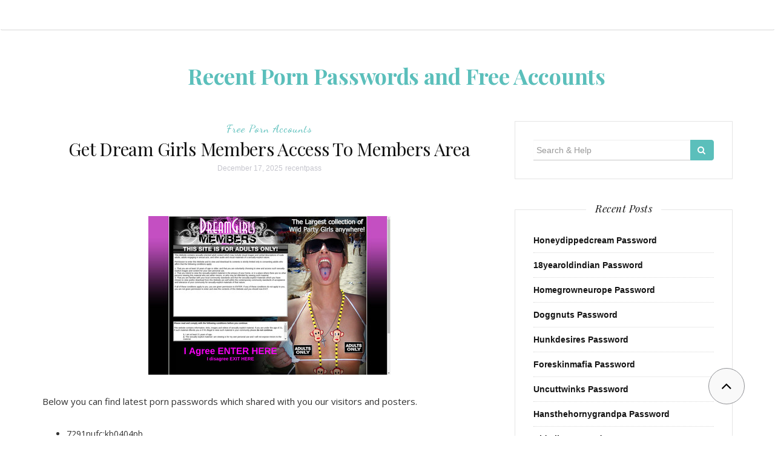

--- FILE ---
content_type: text/html; charset=UTF-8
request_url: https://recentpasswords.com/get-dream-girls-members-access-to-members-area/
body_size: 11529
content:

<!DOCTYPE html>
<html lang="en-US">
	<head>
		<meta charset="UTF-8">
		<meta http-equiv="X-UA-Compatible" content="IE=edge">
		<meta name="viewport" content="width=device-width, initial-scale=1">
		<link rel="profile" href="https://gmpg.org/xfn/11">
		<link rel="pingback" href="https://recentpasswords.com/xmlrpc.php" />
		<script type="application/ld+json">
	{"@context":"https://schema.org","@type":"BreadcrumbList","itemListElement":[{"@type":"ListItem","position":1,"name":"Free Porn Accounts","item":"http://recentpasswords.com/category/free-porn-accounts/"},{"@type":"ListItem","position":2,"name":"Get Dream Girls Members Access To Members Area"}]}
	</script>
<title>Get Dream Girls Members Access To Members Area &#8211; Recent Porn Passwords and Free Accounts</title>
<meta name='robots' content='max-image-preview:large' />
<link rel='dns-prefetch' href='//fonts.googleapis.com' />
<link rel='dns-prefetch' href='//s.w.org' />
<link rel="alternate" type="application/rss+xml" title="Recent Porn Passwords and Free Accounts &raquo; Feed" href="https://recentpasswords.com/feed/" />
<link rel="alternate" type="application/rss+xml" title="Recent Porn Passwords and Free Accounts &raquo; Comments Feed" href="https://recentpasswords.com/comments/feed/" />


<!-- Last Modified Schema is inserted by the WP Last Modified Info plugin v1.7.6 - https://wordpress.org/plugins/wp-last-modified-info/ -->
<script type="application/ld+json">{"@context":"http:\/\/schema.org\/","@type":"CreativeWork","dateModified":"2025-12-17T03:30:11-07:30","headline":"Get Dream Girls Members Access To Members Area","description":"Below you can find latest porn passwords which shared with you our visitors and posters. keddy:9thward funsolds68:55773366e justina:jzx901 tomcat:tomcat0407 bevb71:london For more free accounts come back in a few hours. If you do not want to wait, use this login and download all videos and pictures you want!","mainEntityOfPage":{"@type":"WebPage","@id":"http:\/\/recentpasswords.com\/get-dream-girls-members-access-to-members-area\/"},"author":{"@type":"Person","name":"","url":"http:\/\/recentpasswords.com\/author\/","description":""}}</script>

<script type="text/javascript">
window._wpemojiSettings = {"baseUrl":"https:\/\/s.w.org\/images\/core\/emoji\/14.0.0\/72x72\/","ext":".png","svgUrl":"https:\/\/s.w.org\/images\/core\/emoji\/14.0.0\/svg\/","svgExt":".svg","source":{"concatemoji":"http:\/\/recentpasswords.com\/wp-includes\/js\/wp-emoji-release.min.js?ver=6.0"}};
/*! This file is auto-generated */
!function(e,a,t){var n,r,o,i=a.createElement("canvas"),p=i.getContext&&i.getContext("2d");function s(e,t){var a=String.fromCharCode,e=(p.clearRect(0,0,i.width,i.height),p.fillText(a.apply(this,e),0,0),i.toDataURL());return p.clearRect(0,0,i.width,i.height),p.fillText(a.apply(this,t),0,0),e===i.toDataURL()}function c(e){var t=a.createElement("script");t.src=e,t.defer=t.type="text/javascript",a.getElementsByTagName("head")[0].appendChild(t)}for(o=Array("flag","emoji"),t.supports={everything:!0,everythingExceptFlag:!0},r=0;r<o.length;r++)t.supports[o[r]]=function(e){if(!p||!p.fillText)return!1;switch(p.textBaseline="top",p.font="600 32px Arial",e){case"flag":return s([127987,65039,8205,9895,65039],[127987,65039,8203,9895,65039])?!1:!s([55356,56826,55356,56819],[55356,56826,8203,55356,56819])&&!s([55356,57332,56128,56423,56128,56418,56128,56421,56128,56430,56128,56423,56128,56447],[55356,57332,8203,56128,56423,8203,56128,56418,8203,56128,56421,8203,56128,56430,8203,56128,56423,8203,56128,56447]);case"emoji":return!s([129777,127995,8205,129778,127999],[129777,127995,8203,129778,127999])}return!1}(o[r]),t.supports.everything=t.supports.everything&&t.supports[o[r]],"flag"!==o[r]&&(t.supports.everythingExceptFlag=t.supports.everythingExceptFlag&&t.supports[o[r]]);t.supports.everythingExceptFlag=t.supports.everythingExceptFlag&&!t.supports.flag,t.DOMReady=!1,t.readyCallback=function(){t.DOMReady=!0},t.supports.everything||(n=function(){t.readyCallback()},a.addEventListener?(a.addEventListener("DOMContentLoaded",n,!1),e.addEventListener("load",n,!1)):(e.attachEvent("onload",n),a.attachEvent("onreadystatechange",function(){"complete"===a.readyState&&t.readyCallback()})),(e=t.source||{}).concatemoji?c(e.concatemoji):e.wpemoji&&e.twemoji&&(c(e.twemoji),c(e.wpemoji)))}(window,document,window._wpemojiSettings);
</script>
<style type="text/css">
img.wp-smiley,
img.emoji {
	display: inline !important;
	border: none !important;
	box-shadow: none !important;
	height: 1em !important;
	width: 1em !important;
	margin: 0 0.07em !important;
	vertical-align: -0.1em !important;
	background: none !important;
	padding: 0 !important;
}
</style>
	<link rel='stylesheet' id='wp-block-library-css' href="https://recentpasswords.com/wp-includes/css/dist/block-library/style.min.css?ver=6.0" type='text/css' media='all' />
<style id='global-styles-inline-css' type='text/css'>
body{--wp--preset--color--black: #000000;--wp--preset--color--cyan-bluish-gray: #abb8c3;--wp--preset--color--white: #ffffff;--wp--preset--color--pale-pink: #f78da7;--wp--preset--color--vivid-red: #cf2e2e;--wp--preset--color--luminous-vivid-orange: #ff6900;--wp--preset--color--luminous-vivid-amber: #fcb900;--wp--preset--color--light-green-cyan: #7bdcb5;--wp--preset--color--vivid-green-cyan: #00d084;--wp--preset--color--pale-cyan-blue: #8ed1fc;--wp--preset--color--vivid-cyan-blue: #0693e3;--wp--preset--color--vivid-purple: #9b51e0;--wp--preset--gradient--vivid-cyan-blue-to-vivid-purple: linear-gradient(135deg,rgba(6,147,227,1) 0%,rgb(155,81,224) 100%);--wp--preset--gradient--light-green-cyan-to-vivid-green-cyan: linear-gradient(135deg,rgb(122,220,180) 0%,rgb(0,208,130) 100%);--wp--preset--gradient--luminous-vivid-amber-to-luminous-vivid-orange: linear-gradient(135deg,rgba(252,185,0,1) 0%,rgba(255,105,0,1) 100%);--wp--preset--gradient--luminous-vivid-orange-to-vivid-red: linear-gradient(135deg,rgba(255,105,0,1) 0%,rgb(207,46,46) 100%);--wp--preset--gradient--very-light-gray-to-cyan-bluish-gray: linear-gradient(135deg,rgb(238,238,238) 0%,rgb(169,184,195) 100%);--wp--preset--gradient--cool-to-warm-spectrum: linear-gradient(135deg,rgb(74,234,220) 0%,rgb(151,120,209) 20%,rgb(207,42,186) 40%,rgb(238,44,130) 60%,rgb(251,105,98) 80%,rgb(254,248,76) 100%);--wp--preset--gradient--blush-light-purple: linear-gradient(135deg,rgb(255,206,236) 0%,rgb(152,150,240) 100%);--wp--preset--gradient--blush-bordeaux: linear-gradient(135deg,rgb(254,205,165) 0%,rgb(254,45,45) 50%,rgb(107,0,62) 100%);--wp--preset--gradient--luminous-dusk: linear-gradient(135deg,rgb(255,203,112) 0%,rgb(199,81,192) 50%,rgb(65,88,208) 100%);--wp--preset--gradient--pale-ocean: linear-gradient(135deg,rgb(255,245,203) 0%,rgb(182,227,212) 50%,rgb(51,167,181) 100%);--wp--preset--gradient--electric-grass: linear-gradient(135deg,rgb(202,248,128) 0%,rgb(113,206,126) 100%);--wp--preset--gradient--midnight: linear-gradient(135deg,rgb(2,3,129) 0%,rgb(40,116,252) 100%);--wp--preset--duotone--dark-grayscale: url('#wp-duotone-dark-grayscale');--wp--preset--duotone--grayscale: url('#wp-duotone-grayscale');--wp--preset--duotone--purple-yellow: url('#wp-duotone-purple-yellow');--wp--preset--duotone--blue-red: url('#wp-duotone-blue-red');--wp--preset--duotone--midnight: url('#wp-duotone-midnight');--wp--preset--duotone--magenta-yellow: url('#wp-duotone-magenta-yellow');--wp--preset--duotone--purple-green: url('#wp-duotone-purple-green');--wp--preset--duotone--blue-orange: url('#wp-duotone-blue-orange');--wp--preset--font-size--small: 13px;--wp--preset--font-size--medium: 20px;--wp--preset--font-size--large: 36px;--wp--preset--font-size--x-large: 42px;}.has-black-color{color: var(--wp--preset--color--black) !important;}.has-cyan-bluish-gray-color{color: var(--wp--preset--color--cyan-bluish-gray) !important;}.has-white-color{color: var(--wp--preset--color--white) !important;}.has-pale-pink-color{color: var(--wp--preset--color--pale-pink) !important;}.has-vivid-red-color{color: var(--wp--preset--color--vivid-red) !important;}.has-luminous-vivid-orange-color{color: var(--wp--preset--color--luminous-vivid-orange) !important;}.has-luminous-vivid-amber-color{color: var(--wp--preset--color--luminous-vivid-amber) !important;}.has-light-green-cyan-color{color: var(--wp--preset--color--light-green-cyan) !important;}.has-vivid-green-cyan-color{color: var(--wp--preset--color--vivid-green-cyan) !important;}.has-pale-cyan-blue-color{color: var(--wp--preset--color--pale-cyan-blue) !important;}.has-vivid-cyan-blue-color{color: var(--wp--preset--color--vivid-cyan-blue) !important;}.has-vivid-purple-color{color: var(--wp--preset--color--vivid-purple) !important;}.has-black-background-color{background-color: var(--wp--preset--color--black) !important;}.has-cyan-bluish-gray-background-color{background-color: var(--wp--preset--color--cyan-bluish-gray) !important;}.has-white-background-color{background-color: var(--wp--preset--color--white) !important;}.has-pale-pink-background-color{background-color: var(--wp--preset--color--pale-pink) !important;}.has-vivid-red-background-color{background-color: var(--wp--preset--color--vivid-red) !important;}.has-luminous-vivid-orange-background-color{background-color: var(--wp--preset--color--luminous-vivid-orange) !important;}.has-luminous-vivid-amber-background-color{background-color: var(--wp--preset--color--luminous-vivid-amber) !important;}.has-light-green-cyan-background-color{background-color: var(--wp--preset--color--light-green-cyan) !important;}.has-vivid-green-cyan-background-color{background-color: var(--wp--preset--color--vivid-green-cyan) !important;}.has-pale-cyan-blue-background-color{background-color: var(--wp--preset--color--pale-cyan-blue) !important;}.has-vivid-cyan-blue-background-color{background-color: var(--wp--preset--color--vivid-cyan-blue) !important;}.has-vivid-purple-background-color{background-color: var(--wp--preset--color--vivid-purple) !important;}.has-black-border-color{border-color: var(--wp--preset--color--black) !important;}.has-cyan-bluish-gray-border-color{border-color: var(--wp--preset--color--cyan-bluish-gray) !important;}.has-white-border-color{border-color: var(--wp--preset--color--white) !important;}.has-pale-pink-border-color{border-color: var(--wp--preset--color--pale-pink) !important;}.has-vivid-red-border-color{border-color: var(--wp--preset--color--vivid-red) !important;}.has-luminous-vivid-orange-border-color{border-color: var(--wp--preset--color--luminous-vivid-orange) !important;}.has-luminous-vivid-amber-border-color{border-color: var(--wp--preset--color--luminous-vivid-amber) !important;}.has-light-green-cyan-border-color{border-color: var(--wp--preset--color--light-green-cyan) !important;}.has-vivid-green-cyan-border-color{border-color: var(--wp--preset--color--vivid-green-cyan) !important;}.has-pale-cyan-blue-border-color{border-color: var(--wp--preset--color--pale-cyan-blue) !important;}.has-vivid-cyan-blue-border-color{border-color: var(--wp--preset--color--vivid-cyan-blue) !important;}.has-vivid-purple-border-color{border-color: var(--wp--preset--color--vivid-purple) !important;}.has-vivid-cyan-blue-to-vivid-purple-gradient-background{background: var(--wp--preset--gradient--vivid-cyan-blue-to-vivid-purple) !important;}.has-light-green-cyan-to-vivid-green-cyan-gradient-background{background: var(--wp--preset--gradient--light-green-cyan-to-vivid-green-cyan) !important;}.has-luminous-vivid-amber-to-luminous-vivid-orange-gradient-background{background: var(--wp--preset--gradient--luminous-vivid-amber-to-luminous-vivid-orange) !important;}.has-luminous-vivid-orange-to-vivid-red-gradient-background{background: var(--wp--preset--gradient--luminous-vivid-orange-to-vivid-red) !important;}.has-very-light-gray-to-cyan-bluish-gray-gradient-background{background: var(--wp--preset--gradient--very-light-gray-to-cyan-bluish-gray) !important;}.has-cool-to-warm-spectrum-gradient-background{background: var(--wp--preset--gradient--cool-to-warm-spectrum) !important;}.has-blush-light-purple-gradient-background{background: var(--wp--preset--gradient--blush-light-purple) !important;}.has-blush-bordeaux-gradient-background{background: var(--wp--preset--gradient--blush-bordeaux) !important;}.has-luminous-dusk-gradient-background{background: var(--wp--preset--gradient--luminous-dusk) !important;}.has-pale-ocean-gradient-background{background: var(--wp--preset--gradient--pale-ocean) !important;}.has-electric-grass-gradient-background{background: var(--wp--preset--gradient--electric-grass) !important;}.has-midnight-gradient-background{background: var(--wp--preset--gradient--midnight) !important;}.has-small-font-size{font-size: var(--wp--preset--font-size--small) !important;}.has-medium-font-size{font-size: var(--wp--preset--font-size--medium) !important;}.has-large-font-size{font-size: var(--wp--preset--font-size--large) !important;}.has-x-large-font-size{font-size: var(--wp--preset--font-size--x-large) !important;}
</style>
<link rel='stylesheet' id='orsay-webfonts-css'  href='//fonts.googleapis.com/css?family=Dancing+Script%3A400%7CCrimson+Text%3A400%2C700%7COpen+Sans%3A400%2C700%7CNoto+Sans%3A500%7CPlayfair+Display%3A400%2C400italic%2C700%2C700italic&#038;subset=latin%2Clatin-ext' type='text/css' media='all' />
<link rel='stylesheet' id='bootstrap-css' href="https://recentpasswords.com/wp-content/themes/orsay/css/bootstrap.min.css?ver=6.0" type='text/css' media='all' />
<link rel='stylesheet' id='font-awesome-css' href="https://recentpasswords.com/wp-content/themes/orsay/css/font-awesome.min.css?ver=6.0" type='text/css' media='all' />
<link rel='stylesheet' id='orsay-style-css' href="https://recentpasswords.com/wp-content/themes/orsay/style.css?ver=6.0" type='text/css' media='all' />
<script type='text/javascript' src="https://recentpasswords.com/wp-includes/js/jquery/jquery.min.js?ver=3.6.0" id='jquery-core-js'></script>
<script type='text/javascript' src="https://recentpasswords.com/wp-includes/js/jquery/jquery-migrate.min.js?ver=3.3.2" id='jquery-migrate-js'></script>
<script type='text/javascript' src="https://recentpasswords.com/wp-content/themes/orsay/js/bootstrap.min.js?ver=6.0" id='bootstrap-js'></script>
<script type='text/javascript' src="https://recentpasswords.com/wp-content/themes/orsay/js/slick.min.js?ver=6.0" id='slick-slider-js'></script>
<script type='text/javascript' src="https://recentpasswords.com/wp-content/themes/orsay/js/orsay.js?ver=6.0" id='orsay-js-js'></script>
<link rel="https://api.w.org/" href="https://recentpasswords.com/wp-json/" /><link rel="alternate" type="application/json" href="https://recentpasswords.com/wp-json/wp/v2/posts/2699" /><link rel="canonical" href="https://recentpasswords.com/get-dream-girls-members-access-to-members-area/" />
<link rel="alternate" type="application/json+oembed" href="https://recentpasswords.com/wp-json/oembed/1.0/embed?url=http%3A%2F%2Frecentpasswords.com%2Fget-dream-girls-members-access-to-members-area%2F" />
<link rel="alternate" type="text/xml+oembed" href="https://recentpasswords.com/wp-json/oembed/1.0/embed?url=http%3A%2F%2Frecentpasswords.com%2Fget-dream-girls-members-access-to-members-area%2F&#038;format=xml" />
<style id="wplmi-inline-css" type="text/css"> span.wplmi-user-avatar { width: 16px;display: inline-block !important;flex-shrink: 0; } img.wplmi-elementor-avatar { border-radius: 100%;margin-right: 3px; } 

</style>
<style type="text/css" id="orsay-custom-theme-css"></style>	</head>
	<body class="post-template-default single single-post postid-2699 single-format-standard">

		<!-- Navigation -->
		<nav class="navbar" role="navigation">
			<div class="container">
			<!-- Brand and toggle get grouped for better mobile display --> 
			<div class="navbar-header"> 
				<button type="button" class="navbar-toggle" data-toggle="collapse" data-target=".navbar-ex1-collapse"> 
					<span class="sr-only">Toggle navigation</span> 
					<span class="icon-bar"></span> 
					<span class="icon-bar"></span> 
					<span class="icon-bar"></span> 
				</button> 
			</div> 
						</div>
		</nav>
		<!-- End: Navigation -->


			<div class="container">
				<header class="header">
					<div class="container">
						<hgroup><h1><a href="https://recentpasswords.com/" rel="home">Recent Porn Passwords and Free Accounts</a></h1><div class="description"></div></hgroup>					</div>
				</header>
			</div>

			<div class="container-fluid">
							</div>

			<!-- BEGIN .container -->
			<div class="container">

				
			<div id="content">
				<div class="row">
					<div class="col-md-8 mz-sidebar-right">

		
									<article  id="post-2699" class="post-2699 post type-post status-publish format-standard hentry category-free-porn-accounts tag-discount-dreamgirlsmembers-com tag-dream-girls-members-best tag-dream-girls-members-exclusive tag-dream-girls-members-free-videos tag-dream-girls-members-galleries tag-dream-girls-members-password tag-dream-girls-members-pictures tag-dream-girls-members-vr tag-dreamgirlsmembers-account tag-dreamgirlsmembers-discount tag-dreamgirlsmembers-login tag-dreamgirlsmembers-premium tag-dreamgirlsmembers-scenes tag-dreamgirlsmembers-com-new tag-dreamgirlsmembers-com-pass tag-dreamgirlsmembers-com-password">

							<div class="post-header">
								<span class="cat"><a href="https://recentpasswords.com/category/free-porn-accounts/" rel="category tag">Free Porn Accounts</a></span>
								<h1><a href="https://recentpasswords.com/get-dream-girls-members-access-to-members-area/" rel="bookmark">Get Dream Girls Members Access To Members Area</a></h1>

																	<span class="date"><time class="published" datetime="2025-12-17T03:30:11-07:30" content="2025-12-17" itemprop="datepublished">December 17, 2025</time></span>
									<span class="date"><a href="https://recentpasswords.com/author/recentpass/" title="Posts by recentpass" rel="author">recentpass</a></span>
									
							</div>

							<div class="post-image">
															</div>

							<div class="post-entry">
								<p align="center"><a href="http://refer.ccbill.com/cgi-bin/clicks.cgi?CA=951547-0000&amp;PA=2634328" rel="nofollow"><img src="https://recentpasswords.com/wp-content/uploads/2017/06/dream-girls-members.jpg" alt="Dream Girls Members"></a></p>
<p>Below you can find latest porn passwords which shared with you our visitors and posters.</p>
<ul><li>7291nufc:kb0404pb</li><li>kamper99:sporky99</li><li>jchrestman:12hunter</li><li>dpcontardi:mokifeet</li><li>doddle:knockers</li></ul>
<p>For more free accounts come back in a few hours. If you do not want to wait, use <a href="http://refer.ccbill.com/cgi-bin/clicks.cgi?CA=951547-0000&amp;PA=2634328" rel="nofollow">this login</a> and download all videos and pictures you want!</p>
															</div>

							<div class="post-meta">
								<div class="post-share">
																		<!-- tags -->
									<div class="entry-tags">
										<span>
											<i class="fa fa-tags"></i>
										</span>
										<a href="https://recentpasswords.com/tag/discount-dreamgirlsmembers-com/">discount dreamgirlsmembers.com</a> <a href="https://recentpasswords.com/tag/dream-girls-members-best/">Dream Girls Members best</a> <a href="https://recentpasswords.com/tag/dream-girls-members-exclusive/">Dream Girls Members exclusive</a> <a href="https://recentpasswords.com/tag/dream-girls-members-free-videos/">Dream Girls Members free videos</a> <a href="https://recentpasswords.com/tag/dream-girls-members-galleries/">Dream Girls Members galleries</a> <a href="https://recentpasswords.com/tag/dream-girls-members-password/">Dream Girls Members password</a> <a href="https://recentpasswords.com/tag/dream-girls-members-pictures/">Dream Girls Members pictures</a> <a href="https://recentpasswords.com/tag/dream-girls-members-vr/">Dream Girls Members VR</a> <a href="https://recentpasswords.com/tag/dreamgirlsmembers-account/">Dreamgirlsmembers account</a> <a href="https://recentpasswords.com/tag/dreamgirlsmembers-discount/">Dreamgirlsmembers discount</a> <a href="https://recentpasswords.com/tag/dreamgirlsmembers-login/">Dreamgirlsmembers login</a> <a href="https://recentpasswords.com/tag/dreamgirlsmembers-premium/">Dreamgirlsmembers premium</a> <a href="https://recentpasswords.com/tag/dreamgirlsmembers-scenes/">Dreamgirlsmembers scenes</a> <a href="https://recentpasswords.com/tag/dreamgirlsmembers-com-new/">dreamgirlsmembers.com new</a> <a href="https://recentpasswords.com/tag/dreamgirlsmembers-com-pass/">dreamgirlsmembers.com pass</a> <a href="https://recentpasswords.com/tag/dreamgirlsmembers-com-password/">dreamgirlsmembers.com password</a> 
									</div>
									<!-- end tags -->
																	</div>
								<div class="meta-info">
																			<span class="post-comments-off">Comments Off</span>
																	</div>
							</div>
							
						</article>

			
	<nav class="navigation post-navigation" aria-label="Posts">
		<h2 class="screen-reader-text">Post navigation</h2>
		<div class="nav-links"><div class="nav-previous"><a href="https://recentpasswords.com/free-desperateformoney-porn-password/" rel="prev">Free Desperateformoney Porn Password</a></div><div class="nav-next"><a href="https://recentpasswords.com/hot-girl-fun-porn-password/" rel="next">Hot Girl Fun Porn Password</a></div></div>
	</nav>
			
		
				</div>

				
			            

				<div class="col-md-4">
					<div id="sidebar" class="sidebar">

						<div id="search-2" class="widget widget_search">
<form role="search" method="get" class="form-search" action="https://recentpasswords.com/">

  <div class="input-group">

  	<label class="screen-reader-text" for="s">Search for:</label>
    <input type="text" class="form-control search-query" placeholder="Search &amp; Help" value="" name="s" title="Search for:" />
    <span class="input-group-btn">
      <button type="submit" class="btn btn-default" name="submit" id="searchsubmit" value="Search"><i class="fa fa-search"></i></button>
    </span>

  </div>

</form></div>
		<div id="recent-posts-2" class="widget widget_recent_entries">
		<div class="widget-title"><span>Recent Posts</span></div>
		<ul>
											<li>
					<a href="https://recentpasswords.com/honeydippedcream-password/">Honeydippedcream Password</a>
									</li>
											<li>
					<a href="https://recentpasswords.com/18yearoldindian-password/">18yearoldindian Password</a>
									</li>
											<li>
					<a href="https://recentpasswords.com/homegrowneurope-password/">Homegrowneurope Password</a>
									</li>
											<li>
					<a href="https://recentpasswords.com/doggnuts-password/">Doggnuts Password</a>
									</li>
											<li>
					<a href="https://recentpasswords.com/hunkdesires-password/">Hunkdesires Password</a>
									</li>
											<li>
					<a href="https://recentpasswords.com/foreskinmafia-password/">Foreskinmafia Password</a>
									</li>
											<li>
					<a href="https://recentpasswords.com/uncuttwinks-password/">Uncuttwinks Password</a>
									</li>
											<li>
					<a href="https://recentpasswords.com/hansthehornygrandpa-password/">Hansthehornygrandpa Password</a>
									</li>
											<li>
					<a href="https://recentpasswords.com/ridmii-password/">Ridmii Password</a>
									</li>
											<li>
					<a href="https://recentpasswords.com/glowingdesire-password/">Glowingdesire Password</a>
									</li>
											<li>
					<a href="https://recentpasswords.com/xxxtryout-password/">Xxxtryout Password</a>
									</li>
											<li>
					<a href="https://recentpasswords.com/famnasty-password/">Famnasty Password</a>
									</li>
											<li>
					<a href="https://recentpasswords.com/oopsieanimated-password/">Oopsieanimated Password</a>
									</li>
											<li>
					<a href="https://recentpasswords.com/spankbanggold-password/">Spankbanggold Password</a>
									</li>
											<li>
					<a href="https://recentpasswords.com/primemature-password/">Primemature Password</a>
									</li>
											<li>
					<a href="https://recentpasswords.com/jazzthestallion-password/">Jazzthestallion Password</a>
									</li>
											<li>
					<a href="https://recentpasswords.com/nikkisfetishes-password/">Nikkisfetishes Password</a>
									</li>
											<li>
					<a href="https://recentpasswords.com/sarinaandrobin-password/">Sarinaandrobin Password</a>
									</li>
											<li>
					<a href="https://recentpasswords.com/sydneyscreams-password/">Sydneyscreams Password</a>
									</li>
											<li>
					<a href="https://recentpasswords.com/latinalez-password/">Latinalez Password</a>
									</li>
											<li>
					<a href="https://recentpasswords.com/steplatina-password/">Steplatina Password</a>
									</li>
											<li>
					<a href="https://recentpasswords.com/pissheroff-password/">Pissheroff Password</a>
									</li>
											<li>
					<a href="https://recentpasswords.com/fantasypov-password/">Fantasypov Password</a>
									</li>
											<li>
					<a href="https://recentpasswords.com/bigboobdaria-password/">Bigboobdaria Password</a>
									</li>
											<li>
					<a href="https://recentpasswords.com/eroutique-password/">Eroutique Password</a>
									</li>
											<li>
					<a href="https://recentpasswords.com/porngamesnetwork-password/">Porngamesnetwork Password</a>
									</li>
											<li>
					<a href="https://recentpasswords.com/milflicious-password/">Milflicious Password</a>
									</li>
											<li>
					<a href="https://recentpasswords.com/bufu-password/">Bufu Password</a>
									</li>
											<li>
					<a href="https://recentpasswords.com/cheatersaanonymous-password/">Cheatersaanonymous Password</a>
									</li>
											<li>
					<a href="https://recentpasswords.com/copslovecocks-password/">Copslovecocks Password</a>
									</li>
					</ul>

		</div><div id="archives-2" class="widget widget_archive"><div class="widget-title"><span>Archives</span></div>
			<ul>
					<li><a href="https://recentpasswords.com/2025/12/">December 2025</a></li>
	<li><a href="https://recentpasswords.com/2025/11/">November 2025</a></li>
	<li><a href="https://recentpasswords.com/2025/10/">October 2025</a></li>
	<li><a href="https://recentpasswords.com/2025/09/">September 2025</a></li>
	<li><a href="https://recentpasswords.com/2025/08/">August 2025</a></li>
	<li><a href="https://recentpasswords.com/2025/07/">July 2025</a></li>
	<li><a href="https://recentpasswords.com/2025/06/">June 2025</a></li>
	<li><a href="https://recentpasswords.com/2025/05/">May 2025</a></li>
	<li><a href="https://recentpasswords.com/2025/04/">April 2025</a></li>
	<li><a href="https://recentpasswords.com/2025/03/">March 2025</a></li>
	<li><a href="https://recentpasswords.com/2025/02/">February 2025</a></li>
	<li><a href="https://recentpasswords.com/2025/01/">January 2025</a></li>
	<li><a href="https://recentpasswords.com/2024/12/">December 2024</a></li>
	<li><a href="https://recentpasswords.com/2024/11/">November 2024</a></li>
	<li><a href="https://recentpasswords.com/2024/10/">October 2024</a></li>
	<li><a href="https://recentpasswords.com/2024/09/">September 2024</a></li>
	<li><a href="https://recentpasswords.com/2024/08/">August 2024</a></li>
	<li><a href="https://recentpasswords.com/2024/07/">July 2024</a></li>
	<li><a href="https://recentpasswords.com/2024/06/">June 2024</a></li>
	<li><a href="https://recentpasswords.com/2024/05/">May 2024</a></li>
	<li><a href="https://recentpasswords.com/2024/04/">April 2024</a></li>
	<li><a href="https://recentpasswords.com/2024/03/">March 2024</a></li>
	<li><a href="https://recentpasswords.com/2024/02/">February 2024</a></li>
	<li><a href="https://recentpasswords.com/2024/01/">January 2024</a></li>
	<li><a href="https://recentpasswords.com/2023/12/">December 2023</a></li>
	<li><a href="https://recentpasswords.com/2023/11/">November 2023</a></li>
	<li><a href="https://recentpasswords.com/2023/10/">October 2023</a></li>
	<li><a href="https://recentpasswords.com/2023/09/">September 2023</a></li>
	<li><a href="https://recentpasswords.com/2023/08/">August 2023</a></li>
	<li><a href="https://recentpasswords.com/2023/07/">July 2023</a></li>
	<li><a href="https://recentpasswords.com/2023/06/">June 2023</a></li>
	<li><a href="https://recentpasswords.com/2023/05/">May 2023</a></li>
	<li><a href="https://recentpasswords.com/2023/04/">April 2023</a></li>
	<li><a href="https://recentpasswords.com/2023/03/">March 2023</a></li>
	<li><a href="https://recentpasswords.com/2023/02/">February 2023</a></li>
	<li><a href="https://recentpasswords.com/2023/01/">January 2023</a></li>
	<li><a href="https://recentpasswords.com/2022/12/">December 2022</a></li>
	<li><a href="https://recentpasswords.com/2022/11/">November 2022</a></li>
	<li><a href="https://recentpasswords.com/2022/10/">October 2022</a></li>
	<li><a href="https://recentpasswords.com/2022/09/">September 2022</a></li>
	<li><a href="https://recentpasswords.com/2022/08/">August 2022</a></li>
	<li><a href="https://recentpasswords.com/2022/07/">July 2022</a></li>
	<li><a href="https://recentpasswords.com/2022/06/">June 2022</a></li>
	<li><a href="https://recentpasswords.com/2022/05/">May 2022</a></li>
	<li><a href="https://recentpasswords.com/2022/04/">April 2022</a></li>
	<li><a href="https://recentpasswords.com/2022/03/">March 2022</a></li>
	<li><a href="https://recentpasswords.com/2022/02/">February 2022</a></li>
	<li><a href="https://recentpasswords.com/2022/01/">January 2022</a></li>
	<li><a href="https://recentpasswords.com/2021/12/">December 2021</a></li>
	<li><a href="https://recentpasswords.com/2021/11/">November 2021</a></li>
	<li><a href="https://recentpasswords.com/2021/10/">October 2021</a></li>
	<li><a href="https://recentpasswords.com/2021/09/">September 2021</a></li>
	<li><a href="https://recentpasswords.com/2021/08/">August 2021</a></li>
	<li><a href="https://recentpasswords.com/2021/07/">July 2021</a></li>
	<li><a href="https://recentpasswords.com/2021/06/">June 2021</a></li>
	<li><a href="https://recentpasswords.com/2021/05/">May 2021</a></li>
	<li><a href="https://recentpasswords.com/2021/04/">April 2021</a></li>
	<li><a href="https://recentpasswords.com/2021/03/">March 2021</a></li>
	<li><a href="https://recentpasswords.com/2021/02/">February 2021</a></li>
	<li><a href="https://recentpasswords.com/2021/01/">January 2021</a></li>
	<li><a href="https://recentpasswords.com/2020/12/">December 2020</a></li>
	<li><a href="https://recentpasswords.com/2020/11/">November 2020</a></li>
	<li><a href="https://recentpasswords.com/2020/10/">October 2020</a></li>
	<li><a href="https://recentpasswords.com/2020/09/">September 2020</a></li>
	<li><a href="https://recentpasswords.com/2020/08/">August 2020</a></li>
	<li><a href="https://recentpasswords.com/2020/07/">July 2020</a></li>
	<li><a href="https://recentpasswords.com/2020/06/">June 2020</a></li>
	<li><a href="https://recentpasswords.com/2020/05/">May 2020</a></li>
	<li><a href="https://recentpasswords.com/2020/04/">April 2020</a></li>
	<li><a href="https://recentpasswords.com/2020/03/">March 2020</a></li>
	<li><a href="https://recentpasswords.com/2020/02/">February 2020</a></li>
	<li><a href="https://recentpasswords.com/2020/01/">January 2020</a></li>
	<li><a href="https://recentpasswords.com/2019/12/">December 2019</a></li>
	<li><a href="https://recentpasswords.com/2019/11/">November 2019</a></li>
	<li><a href="https://recentpasswords.com/2019/10/">October 2019</a></li>
	<li><a href="https://recentpasswords.com/2019/09/">September 2019</a></li>
	<li><a href="https://recentpasswords.com/2019/08/">August 2019</a></li>
	<li><a href="https://recentpasswords.com/2019/07/">July 2019</a></li>
	<li><a href="https://recentpasswords.com/2019/06/">June 2019</a></li>
	<li><a href="https://recentpasswords.com/2019/03/">March 2019</a></li>
	<li><a href="https://recentpasswords.com/2019/02/">February 2019</a></li>
	<li><a href="https://recentpasswords.com/2019/01/">January 2019</a></li>
	<li><a href="https://recentpasswords.com/2018/12/">December 2018</a></li>
	<li><a href="https://recentpasswords.com/2018/11/">November 2018</a></li>
	<li><a href="https://recentpasswords.com/2018/10/">October 2018</a></li>
	<li><a href="https://recentpasswords.com/2018/09/">September 2018</a></li>
	<li><a href="https://recentpasswords.com/2018/08/">August 2018</a></li>
	<li><a href="https://recentpasswords.com/2018/07/">July 2018</a></li>
	<li><a href="https://recentpasswords.com/2018/06/">June 2018</a></li>
	<li><a href="https://recentpasswords.com/2018/05/">May 2018</a></li>
	<li><a href="https://recentpasswords.com/2018/04/">April 2018</a></li>
	<li><a href="https://recentpasswords.com/2018/03/">March 2018</a></li>
	<li><a href="https://recentpasswords.com/2018/02/">February 2018</a></li>
	<li><a href="https://recentpasswords.com/2018/01/">January 2018</a></li>
	<li><a href="https://recentpasswords.com/2017/12/">December 2017</a></li>
	<li><a href="https://recentpasswords.com/2017/11/">November 2017</a></li>
	<li><a href="https://recentpasswords.com/2017/10/">October 2017</a></li>
	<li><a href="https://recentpasswords.com/2017/09/">September 2017</a></li>
	<li><a href="https://recentpasswords.com/2017/08/">August 2017</a></li>
	<li><a href="https://recentpasswords.com/2017/07/">July 2017</a></li>
	<li><a href="https://recentpasswords.com/2017/06/">June 2017</a></li>
	<li><a href="https://recentpasswords.com/2017/05/">May 2017</a></li>
	<li><a href="https://recentpasswords.com/2017/04/">April 2017</a></li>
			</ul>

			</div><div id="categories-2" class="widget widget_categories"><div class="widget-title"><span>Categories</span></div>
			<ul>
					<li class="cat-item cat-item-95518"><a href="https://recentpasswords.com/category/3d-passwords/">3D Passwords</a>
</li>
	<li class="cat-item cat-item-95519"><a href="https://recentpasswords.com/category/4k-passwords/">4K Passwords</a>
</li>
	<li class="cat-item cat-item-95604"><a href="https://recentpasswords.com/category/african-passwords/">African Passwords</a>
</li>
	<li class="cat-item cat-item-151152"><a href="https://recentpasswords.com/category/ai-passwords/">AI Passwords</a>
</li>
	<li class="cat-item cat-item-95520"><a href="https://recentpasswords.com/category/amateur-passwords/">Amateur Passwords</a>
</li>
	<li class="cat-item cat-item-95492"><a href="https://recentpasswords.com/category/anal-passwords/">Anal Passwords</a>
</li>
	<li class="cat-item cat-item-95580"><a href="https://recentpasswords.com/category/arab-passwords/">Arab Passwords</a>
</li>
	<li class="cat-item cat-item-95512"><a href="https://recentpasswords.com/category/asian-passwords/">Asian Passwords</a>
</li>
	<li class="cat-item cat-item-148801"><a href="https://recentpasswords.com/category/asian-sex-diary-passwords/">Asian Sex Diary Passwords</a>
</li>
	<li class="cat-item cat-item-95487"><a href="https://recentpasswords.com/category/ass-passwords/">Ass Passwords</a>
</li>
	<li class="cat-item cat-item-95510"><a href="https://recentpasswords.com/category/babe-passwords/">Babe Passwords</a>
</li>
	<li class="cat-item cat-item-95582"><a href="https://recentpasswords.com/category/babysitter-passwords/">Babysitter Passwords</a>
</li>
	<li class="cat-item cat-item-95587"><a href="https://recentpasswords.com/category/bangbros-passwords/">Bangbros Passwords</a>
</li>
	<li class="cat-item cat-item-95521"><a href="https://recentpasswords.com/category/bareback-passwords/">Bareback Passwords</a>
</li>
	<li class="cat-item cat-item-95526"><a href="https://recentpasswords.com/category/bbw-password/">BBW Password</a>
</li>
	<li class="cat-item cat-item-95527"><a href="https://recentpasswords.com/category/bdsm-passwords/">BDSM Passwords</a>
</li>
	<li class="cat-item cat-item-95529"><a href="https://recentpasswords.com/category/bfs-passwords/">BFs Passwords</a>
</li>
	<li class="cat-item cat-item-95488"><a href="https://recentpasswords.com/category/big-tits-passwords/">Big Tits Passwords</a>
</li>
	<li class="cat-item cat-item-95589"><a href="https://recentpasswords.com/category/bisexual-passwords/">Bisexual Passwords</a>
</li>
	<li class="cat-item cat-item-100352"><a href="https://recentpasswords.com/category/bizarre-passwords/">Bizarre Passwords</a>
</li>
	<li class="cat-item cat-item-95541"><a href="https://recentpasswords.com/category/black-passwords/">Black Passwords</a>
</li>
	<li class="cat-item cat-item-95511"><a href="https://recentpasswords.com/category/blonde-passwords/">Blonde Passwords</a>
</li>
	<li class="cat-item cat-item-95508"><a href="https://recentpasswords.com/category/blowjob-passwords/">Blowjob Passwords</a>
</li>
	<li class="cat-item cat-item-95592"><a href="https://recentpasswords.com/category/brazilian-passwords/">Brazilian Passwords</a>
</li>
	<li class="cat-item cat-item-95584"><a href="https://recentpasswords.com/category/brazzers-passwords/">Brazzers Passwords</a>
</li>
	<li class="cat-item cat-item-95525"><a href="https://recentpasswords.com/category/brother-passwords/">Brother Passwords</a>
</li>
	<li class="cat-item cat-item-95593"><a href="https://recentpasswords.com/category/brunette-passwords/">Brunette Passwords</a>
</li>
	<li class="cat-item cat-item-95535"><a href="https://recentpasswords.com/category/bukkake-passwords/">Bukkake Passwords</a>
</li>
	<li class="cat-item cat-item-95531"><a href="https://recentpasswords.com/category/cam-girls-passwords/">Cam Girls Passwords</a>
</li>
	<li class="cat-item cat-item-95507"><a href="https://recentpasswords.com/category/cartoon-passwords/">Cartoon Passwords</a>
</li>
	<li class="cat-item cat-item-95576"><a href="https://recentpasswords.com/category/casting-passwords/">Casting Passwords</a>
</li>
	<li class="cat-item cat-item-96223"><a href="https://recentpasswords.com/category/celeb-passwords/">Celeb Passwords</a>
</li>
	<li class="cat-item cat-item-95581"><a href="https://recentpasswords.com/category/cfnm-passwords/">CFNM Passwords</a>
</li>
	<li class="cat-item cat-item-95862"><a href="https://recentpasswords.com/category/chubby-passwords/">Chubby Passwords</a>
</li>
	<li class="cat-item cat-item-95588"><a href="https://recentpasswords.com/category/cocks-passwords/">Cocks Passwords</a>
</li>
	<li class="cat-item cat-item-95595"><a href="https://recentpasswords.com/category/college-passwords/">College Passwords</a>
</li>
	<li class="cat-item cat-item-95596"><a href="https://recentpasswords.com/category/cosplay-passwords/">Cosplay Passwords</a>
</li>
	<li class="cat-item cat-item-95532"><a href="https://recentpasswords.com/category/creampie-passwords/">Creampie Passwords</a>
</li>
	<li class="cat-item cat-item-148895"><a href="https://recentpasswords.com/category/creampie-thais-passwords/">Creampie Thais Passwords</a>
</li>
	<li class="cat-item cat-item-95597"><a href="https://recentpasswords.com/category/cuckold-passwords/">Cuckold Passwords</a>
</li>
	<li class="cat-item cat-item-95598"><a href="https://recentpasswords.com/category/cumshot-passwords/">Cumshot Passwords</a>
</li>
	<li class="cat-item cat-item-95533"><a href="https://recentpasswords.com/category/czech-passwords/">Czech Passwords</a>
</li>
	<li class="cat-item cat-item-95557"><a href="https://recentpasswords.com/category/daddy-passwords/">Daddy Passwords</a>
</li>
	<li class="cat-item cat-item-95554"><a href="https://recentpasswords.com/category/dating-passwords/">Dating Passwords</a>
</li>
	<li class="cat-item cat-item-96149"><a href="https://recentpasswords.com/category/diary-passwords/">Diary Passwords</a>
</li>
	<li class="cat-item cat-item-148799"><a href="https://recentpasswords.com/category/digital-playground-passwords/">Digital Playground Passwords</a>
</li>
	<li class="cat-item cat-item-95571"><a href="https://recentpasswords.com/category/dildo-passwords/">Dildo Passwords</a>
</li>
	<li class="cat-item cat-item-95599"><a href="https://recentpasswords.com/category/double-penetration-passwords/">Double Penetration Passwords</a>
</li>
	<li class="cat-item cat-item-95542"><a href="https://recentpasswords.com/category/ebony-passwords/">Ebony Passwords</a>
</li>
	<li class="cat-item cat-item-95658"><a href="https://recentpasswords.com/category/erotic-passwords/">Erotic Passwords</a>
</li>
	<li class="cat-item cat-item-95534"><a href="https://recentpasswords.com/category/euro-passwords/">Euro Passwords</a>
</li>
	<li class="cat-item cat-item-95600"><a href="https://recentpasswords.com/category/exclusive-passwords/">Exclusive Passwords</a>
</li>
	<li class="cat-item cat-item-95509"><a href="https://recentpasswords.com/category/facial-passwords/">Facial Passwords</a>
</li>
	<li class="cat-item cat-item-95577"><a href="https://recentpasswords.com/category/fake-porn-passwords/">Fake Porn Passwords</a>
</li>
	<li class="cat-item cat-item-95523"><a href="https://recentpasswords.com/category/family-passwords/">Family Passwords</a>
</li>
	<li class="cat-item cat-item-95601"><a href="https://recentpasswords.com/category/feet-passwords/">Feet Passwords</a>
</li>
	<li class="cat-item cat-item-95528"><a href="https://recentpasswords.com/category/fetish-passwords/">Fetish Passwords</a>
</li>
	<li class="cat-item cat-item-95602"><a href="https://recentpasswords.com/category/fisting-passwords/">Fisting Passwords</a>
</li>
	<li class="cat-item cat-item-2"><a href="https://recentpasswords.com/category/free-porn-accounts/" title="free porn accounts">Free Porn Accounts</a>
</li>
	<li class="cat-item cat-item-101074"><a href="https://recentpasswords.com/category/free-porn-passwords/">Free Porn Passwords</a>
</li>
	<li class="cat-item cat-item-95603"><a href="https://recentpasswords.com/category/french-passwords/">French Passwords</a>
</li>
	<li class="cat-item cat-item-148897"><a href="https://recentpasswords.com/category/ftv-girls-passwords/">FTV Girls Passwords</a>
</li>
	<li class="cat-item cat-item-95698"><a href="https://recentpasswords.com/category/futa-passwords/">Futa Passwords</a>
</li>
	<li class="cat-item cat-item-96221"><a href="https://recentpasswords.com/category/gang-bang-passwords/">Gang Bang Passwords</a>
</li>
	<li class="cat-item cat-item-95605"><a href="https://recentpasswords.com/category/gangbang-passwords/">Gangbang Passwords</a>
</li>
	<li class="cat-item cat-item-95578"><a href="https://recentpasswords.com/category/gay-passwords/">Gay Passwords</a>
</li>
	<li class="cat-item cat-item-95607"><a href="https://recentpasswords.com/category/german-passwords/">German Passwords</a>
</li>
	<li class="cat-item cat-item-95530"><a href="https://recentpasswords.com/category/gfs-passwords/">GFs Passwords</a>
</li>
	<li class="cat-item cat-item-95787"><a href="https://recentpasswords.com/category/gothic-passwords/">Gothic Passwords</a>
</li>
	<li class="cat-item cat-item-95625"><a href="https://recentpasswords.com/category/granny-passwords/">Granny Passwords</a>
</li>
	<li class="cat-item cat-item-95606"><a href="https://recentpasswords.com/category/group-passwords/">Group Passwords</a>
</li>
	<li class="cat-item cat-item-96222"><a href="https://recentpasswords.com/category/group-sex-passwords/">Group Sex Passwords</a>
</li>
	<li class="cat-item cat-item-95786"><a href="https://recentpasswords.com/category/hairy-passwords/">Hairy Passwords</a>
</li>
	<li class="cat-item cat-item-95713"><a href="https://recentpasswords.com/category/handjob-passwords/">Handjob Passwords</a>
</li>
	<li class="cat-item cat-item-95491"><a href="https://recentpasswords.com/category/hardcore-passwords/">Hardcore Passwords</a>
</li>
	<li class="cat-item cat-item-95536"><a href="https://recentpasswords.com/category/hd-passwords/">HD Passwords</a>
</li>
	<li class="cat-item cat-item-95513"><a href="https://recentpasswords.com/category/hentai-passwords/">Hentai Passwords</a>
</li>
	<li class="cat-item cat-item-148978"><a href="https://recentpasswords.com/category/hentai-pros-passwords/">Hentai Pros Passwords</a>
</li>
	<li class="cat-item cat-item-95538"><a href="https://recentpasswords.com/category/hidden-cam-passwords/">Hidden Cam Passwords</a>
</li>
	<li class="cat-item cat-item-95539"><a href="https://recentpasswords.com/category/homemade-passwords/">Homemade Passwords</a>
</li>
	<li class="cat-item cat-item-95562"><a href="https://recentpasswords.com/category/hub-passwords/">Hub Passwords</a>
</li>
	<li class="cat-item cat-item-95608"><a href="https://recentpasswords.com/category/indian-passwords/">Indian Passwords</a>
</li>
	<li class="cat-item cat-item-95609"><a href="https://recentpasswords.com/category/interactive-passwords/">Interactive Passwords</a>
</li>
	<li class="cat-item cat-item-95540"><a href="https://recentpasswords.com/category/interracial-passwords/">Interracial Passwords</a>
</li>
	<li class="cat-item cat-item-148816"><a href="https://recentpasswords.com/category/istripper-passwords/">Istripper Passwords</a>
</li>
	<li class="cat-item cat-item-95610"><a href="https://recentpasswords.com/category/italian-passwords/">Italian Passwords</a>
</li>
	<li class="cat-item cat-item-95515"><a href="https://recentpasswords.com/category/japanese-passwords/">Japanese Passwords</a>
</li>
	<li class="cat-item cat-item-95611"><a href="https://recentpasswords.com/category/korean-passwords/">Korean Passwords</a>
</li>
	<li class="cat-item cat-item-95553"><a href="https://recentpasswords.com/category/ladyboy-passwords/">Ladyboy Passwords</a>
</li>
	<li class="cat-item cat-item-96031"><a href="https://recentpasswords.com/category/latex-passwords/">Latex Passwords</a>
</li>
	<li class="cat-item cat-item-146673"><a href="https://recentpasswords.com/category/latina-fuck-tour-passwords/">Latina Fuck Tour Passwords</a>
</li>
	<li class="cat-item cat-item-95544"><a href="https://recentpasswords.com/category/latina-passwords/">Latina Passwords</a>
</li>
	<li class="cat-item cat-item-95665"><a href="https://recentpasswords.com/category/legs-passwords/">Legs Passwords</a>
</li>
	<li class="cat-item cat-item-95545"><a href="https://recentpasswords.com/category/lesbian-passwords/">Lesbian Passwords</a>
</li>
	<li class="cat-item cat-item-148795"><a href="https://recentpasswords.com/category/life-selector-passwords/">Life Selector Passwords</a>
</li>
	<li class="cat-item cat-item-95721"><a href="https://recentpasswords.com/category/lingerie-passwords/">Lingerie Passwords</a>
</li>
	<li class="cat-item cat-item-95546"><a href="https://recentpasswords.com/category/live-girls-passwords/">Live Girls Passwords</a>
</li>
	<li class="cat-item cat-item-95547"><a href="https://recentpasswords.com/category/massage-passwords/">Massage Passwords</a>
</li>
	<li class="cat-item cat-item-95612"><a href="https://recentpasswords.com/category/masturbation-passwords/">Masturbation Passwords</a>
</li>
	<li class="cat-item cat-item-95548"><a href="https://recentpasswords.com/category/mature-passwords/">Mature Passwords</a>
</li>
	<li class="cat-item cat-item-95585"><a href="https://recentpasswords.com/category/men-passwords/">Men Passwords</a>
</li>
	<li class="cat-item cat-item-95490"><a href="https://recentpasswords.com/category/milf-passwords/">Milf Passwords</a>
</li>
	<li class="cat-item cat-item-148800"><a href="https://recentpasswords.com/category/mofos-passwords/">Mofos Passwords</a>
</li>
	<li class="cat-item cat-item-148815"><a href="https://recentpasswords.com/category/my-dirty-hobby-passwords/">My Dirty Hobby Passwords</a>
</li>
	<li class="cat-item cat-item-95514"><a href="https://recentpasswords.com/category/network-passwords/">Network Passwords</a>
</li>
	<li class="cat-item cat-item-95549"><a href="https://recentpasswords.com/category/old-and-young-passwords/">Old And Young Passwords</a>
</li>
	<li class="cat-item cat-item-95613"><a href="https://recentpasswords.com/category/orgy-passwords/">Orgy Passwords</a>
</li>
	<li class="cat-item cat-item-95722"><a href="https://recentpasswords.com/category/panty-passwords/">Panty Passwords</a>
</li>
	<li class="cat-item cat-item-95614"><a href="https://recentpasswords.com/category/parody-passwords/">Parody Passwords</a>
</li>
	<li class="cat-item cat-item-95615"><a href="https://recentpasswords.com/category/party-passwords/">Party Passwords</a>
</li>
	<li class="cat-item cat-item-95516"><a href="https://recentpasswords.com/category/passwords/">Passwords</a>
</li>
	<li class="cat-item cat-item-95550"><a href="https://recentpasswords.com/category/pissing-passwords/">Pissing Passwords</a>
</li>
	<li class="cat-item cat-item-148798"><a href="https://recentpasswords.com/category/playboy-passwords/">Playboy Passwords</a>
</li>
	<li class="cat-item cat-item-95586"><a href="https://recentpasswords.com/category/porn-pros-passwords/">Porn Pros Passwords</a>
</li>
	<li class="cat-item cat-item-95489"><a href="https://recentpasswords.com/category/pornstar-passwords/">Pornstar Passwords</a>
</li>
	<li class="cat-item cat-item-95555"><a href="https://recentpasswords.com/category/pov-passwords/">POV Passwords</a>
</li>
	<li class="cat-item cat-item-96249"><a href="https://recentpasswords.com/category/pregnant-passwords/">Pregnant Passwords</a>
</li>
	<li class="cat-item cat-item-95556"><a href="https://recentpasswords.com/category/public-passwords/">Public Passwords</a>
</li>
	<li class="cat-item cat-item-95616"><a href="https://recentpasswords.com/category/pussy-passwords/">Pussy Passwords</a>
</li>
	<li class="cat-item cat-item-148811"><a href="https://recentpasswords.com/category/reality-kings-passwords/">Reality Kings Passwords</a>
</li>
	<li class="cat-item cat-item-95561"><a href="https://recentpasswords.com/category/reality-passwords/">Reality Passwords</a>
</li>
	<li class="cat-item cat-item-95590"><a href="https://recentpasswords.com/category/redhead-passwords/">Redhead Passwords</a>
</li>
	<li class="cat-item cat-item-95617"><a href="https://recentpasswords.com/category/romantic-passwords/">Romantic Passwords</a>
</li>
	<li class="cat-item cat-item-95563"><a href="https://recentpasswords.com/category/russian-passwords/">Russian Passwords</a>
</li>
	<li class="cat-item cat-item-95618"><a href="https://recentpasswords.com/category/school-passwords/">School Passwords</a>
</li>
	<li class="cat-item cat-item-95564"><a href="https://recentpasswords.com/category/selfshot-passwords/">Selfshot Passwords</a>
</li>
	<li class="cat-item cat-item-95570"><a href="https://recentpasswords.com/category/sex-machine-passwords/">Sex Machine Passwords</a>
</li>
	<li class="cat-item cat-item-95565"><a href="https://recentpasswords.com/category/shemale-passwords/">Shemale Passwords</a>
</li>
	<li class="cat-item cat-item-95524"><a href="https://recentpasswords.com/category/sister-passwords/">Sister Passwords</a>
</li>
	<li class="cat-item cat-item-95619"><a href="https://recentpasswords.com/category/small-tits-passwords/">Small Tits Passwords</a>
</li>
	<li class="cat-item cat-item-95620"><a href="https://recentpasswords.com/category/smoking-passwords/">Smoking Passwords</a>
</li>
	<li class="cat-item cat-item-95560"><a href="https://recentpasswords.com/category/softcore-passwords/">Softcore Passwords</a>
</li>
	<li class="cat-item cat-item-95559"><a href="https://recentpasswords.com/category/solo-girl-passwords/">Solo Girl Passwords</a>
</li>
	<li class="cat-item cat-item-96087"><a href="https://recentpasswords.com/category/spanking-passwords/">Spanking Passwords</a>
</li>
	<li class="cat-item cat-item-95621"><a href="https://recentpasswords.com/category/squirt-passwords/">Squirt Passwords</a>
</li>
	<li class="cat-item cat-item-96152"><a href="https://recentpasswords.com/category/squirting-passwords/">Squirting Passwords</a>
</li>
	<li class="cat-item cat-item-95622"><a href="https://recentpasswords.com/category/step-porn-passwords/">Step Porn Passwords</a>
</li>
	<li class="cat-item cat-item-95566"><a href="https://recentpasswords.com/category/straight-passwords/">Straight Passwords</a>
</li>
	<li class="cat-item cat-item-95567"><a href="https://recentpasswords.com/category/street-passwords/">Street Passwords</a>
</li>
	<li class="cat-item cat-item-95568"><a href="https://recentpasswords.com/category/striptease-passwords/">Striptease Passwords</a>
</li>
	<li class="cat-item cat-item-148896"><a href="https://recentpasswords.com/category/swallowed-passwords/">Swallowed Passwords</a>
</li>
	<li class="cat-item cat-item-98003"><a href="https://recentpasswords.com/category/swinger-passwords/">Swinger Passwords</a>
</li>
	<li class="cat-item cat-item-95623"><a href="https://recentpasswords.com/category/tattooed-women-passwords/">Tattooed Women Passwords</a>
</li>
	<li class="cat-item cat-item-95583"><a href="https://recentpasswords.com/category/team-skeet-passwords/">Team Skeet Passwords</a>
</li>
	<li class="cat-item cat-item-95517"><a href="https://recentpasswords.com/category/teen-passwords/">Teen Passwords</a>
</li>
	<li class="cat-item cat-item-95551"><a href="https://recentpasswords.com/category/thai-passwords/">Thai Passwords</a>
</li>
	<li class="cat-item cat-item-95569"><a href="https://recentpasswords.com/category/threesome-passwords/">Threesome Passwords</a>
</li>
	<li class="cat-item cat-item-95632"><a href="https://recentpasswords.com/category/tit-passwords/">Tit Passwords</a>
</li>
	<li class="cat-item cat-item-95672"><a href="https://recentpasswords.com/category/toy-passwords/">Toy Passwords</a>
</li>
	<li class="cat-item cat-item-95572"><a href="https://recentpasswords.com/category/toys-passwords/">Toys Passwords</a>
</li>
	<li class="cat-item cat-item-95552"><a href="https://recentpasswords.com/category/tranny-passwords/">Tranny Passwords</a>
</li>
	<li class="cat-item cat-item-95573"><a href="https://recentpasswords.com/category/transsexual-passwords/">Transsexual Passwords</a>
</li>
	<li class="cat-item cat-item-95522"><a href="https://recentpasswords.com/category/twink-passwords/">Twink Passwords</a>
</li>
	<li class="cat-item cat-item-95574"><a href="https://recentpasswords.com/category/uk-passwords/">UK Passwords</a>
</li>
	<li class="cat-item cat-item-1"><a href="https://recentpasswords.com/category/uncategorized/">Uncategorized</a>
</li>
	<li class="cat-item cat-item-95624"><a href="https://recentpasswords.com/category/vintage-passwords/">Vintage Passwords</a>
</li>
	<li class="cat-item cat-item-95543"><a href="https://recentpasswords.com/category/virtual-reality-passwords/">Virtual Reality Passwords</a>
</li>
	<li class="cat-item cat-item-95575"><a href="https://recentpasswords.com/category/voyeur-passwords/">Voyeur Passwords</a>
</li>
	<li class="cat-item cat-item-148873"><a href="https://recentpasswords.com/category/vr-bangers-passwords/">VR Bangers Passwords</a>
</li>
	<li class="cat-item cat-item-95537"><a href="https://recentpasswords.com/category/vr-passwords/">VR Passwords</a>
</li>
	<li class="cat-item cat-item-95788"><a href="https://recentpasswords.com/category/webcam-passwords/">Webcam Passwords</a>
</li>
			</ul>

			</div><div id="calendar-2" class="widget widget_calendar"><div class="widget-title"><span>RecentPasswords Updates</span></div><div id="calendar_wrap" class="calendar_wrap"><table id="wp-calendar" class="wp-calendar-table">
	<caption>January 2026</caption>
	<thead>
	<tr>
		<th scope="col" title="Monday">M</th>
		<th scope="col" title="Tuesday">T</th>
		<th scope="col" title="Wednesday">W</th>
		<th scope="col" title="Thursday">T</th>
		<th scope="col" title="Friday">F</th>
		<th scope="col" title="Saturday">S</th>
		<th scope="col" title="Sunday">S</th>
	</tr>
	</thead>
	<tbody>
	<tr>
		<td colspan="3" class="pad">&nbsp;</td><td>1</td><td>2</td><td>3</td><td>4</td>
	</tr>
	<tr>
		<td>5</td><td>6</td><td>7</td><td>8</td><td>9</td><td>10</td><td>11</td>
	</tr>
	<tr>
		<td>12</td><td>13</td><td>14</td><td>15</td><td>16</td><td>17</td><td>18</td>
	</tr>
	<tr>
		<td>19</td><td>20</td><td>21</td><td>22</td><td>23</td><td>24</td><td>25</td>
	</tr>
	<tr>
		<td>26</td><td>27</td><td id="today">28</td><td>29</td><td>30</td><td>31</td>
		<td class="pad" colspan="1">&nbsp;</td>
	</tr>
	</tbody>
	</table><nav aria-label="Previous and next months" class="wp-calendar-nav">
		<span class="wp-calendar-nav-prev"><a href="https://recentpasswords.com/2025/12/">&laquo; Dec</a></span>
		<span class="pad">&nbsp;</span>
		<span class="wp-calendar-nav-next">&nbsp;</span>
	</nav></div></div>					</div>
				</div>
				
			

				</div><!-- END #content -->
			
			</div><!-- END .row -->
		
		</div><!-- END .container -->


		<!-- back to top button -->
		<p id="back-top" style="display: block;">
			<a href="#top"><i class="fa fa-angle-up"></i></a>
		</p>

		<footer class="mz-footer">

			<!-- footer widgets -->
			<div class="container footer-inner">
				<div class="row row-gutter">
					
					</div>
			</div>

			<div class="footer-wide">
					
	
	<div class="footer-wide-widgets">

		<!-- left widget -->
		
				<div id="tag_cloud-2" class="widget widget_tag_cloud"><div class="widget-title"><span>Most popular keywords</span></div><div class="tagcloud"><a href="https://recentpasswords.com/tag/access/" class="tag-cloud-link tag-link-147424 tag-link-position-1" style="font-size: 19.111888111888pt;" aria-label="access (3,390 items)">access</a>
<a href="https://recentpasswords.com/tag/account/" class="tag-cloud-link tag-link-86308 tag-link-position-2" style="font-size: 21.951048951049pt;" aria-label="account (13,022 items)">account</a>
<a href="https://recentpasswords.com/tag/asian-sex-diary-password/" class="tag-cloud-link tag-link-69277 tag-link-position-3" style="font-size: 8.1958041958042pt;" aria-label="Asian Sex Diary password (19 items)">Asian Sex Diary password</a>
<a href="https://recentpasswords.com/tag/blog/" class="tag-cloud-link tag-link-147427 tag-link-position-4" style="font-size: 19.111888111888pt;" aria-label="blog (3,390 items)">blog</a>
<a href="https://recentpasswords.com/tag/discount-hentaipros-com/" class="tag-cloud-link tag-link-29231 tag-link-position-5" style="font-size: 8pt;" aria-label="discount hentaipros.com (17 items)">discount hentaipros.com</a>
<a href="https://recentpasswords.com/tag/discount-refer-helixstudios-net/" class="tag-cloud-link tag-link-3235 tag-link-position-6" style="font-size: 8.1958041958042pt;" aria-label="discount refer.helixstudios.net (19 items)">discount refer.helixstudios.net</a>
<a href="https://recentpasswords.com/tag/download/" class="tag-cloud-link tag-link-147419 tag-link-position-7" style="font-size: 19.111888111888pt;" aria-label="download (3,390 items)">download</a>
<a href="https://recentpasswords.com/tag/fancentro-com/" class="tag-cloud-link tag-link-96277 tag-link-position-8" style="font-size: 14.755244755245pt;" aria-label="fancentro.com (434 items)">fancentro.com</a>
<a href="https://recentpasswords.com/tag/free/" class="tag-cloud-link tag-link-95496 tag-link-position-9" style="font-size: 21.951048951049pt;" aria-label="free (13,021 items)">free</a>
<a href="https://recentpasswords.com/tag/full/" class="tag-cloud-link tag-link-147426 tag-link-position-10" style="font-size: 19.111888111888pt;" aria-label="full (3,390 items)">full</a>
<a href="https://recentpasswords.com/tag/hentaipros-com-pass/" class="tag-cloud-link tag-link-29232 tag-link-position-11" style="font-size: 8pt;" aria-label="hentaipros.com pass (17 items)">hentaipros.com pass</a>
<a href="https://recentpasswords.com/tag/hentaipros-com-password/" class="tag-cloud-link tag-link-29233 tag-link-position-12" style="font-size: 8pt;" aria-label="hentaipros.com password (17 items)">hentaipros.com password</a>
<a href="https://recentpasswords.com/tag/hentai-pros-password/" class="tag-cloud-link tag-link-29230 tag-link-position-13" style="font-size: 8.7342657342657pt;" aria-label="Hentai Pros password (25 items)">Hentai Pros password</a>
<a href="https://recentpasswords.com/tag/holed-password/" class="tag-cloud-link tag-link-17420 tag-link-position-14" style="font-size: 8pt;" aria-label="Holed password (17 items)">Holed password</a>
<a href="https://recentpasswords.com/tag/instagram/" class="tag-cloud-link tag-link-147431 tag-link-position-15" style="font-size: 19.111888111888pt;" aria-label="instagram (3,390 items)">instagram</a>
<a href="https://recentpasswords.com/tag/links-verotel-com/" class="tag-cloud-link tag-link-96045 tag-link-position-16" style="font-size: 8.8321678321678pt;" aria-label="links.verotel.com (26 items)">links.verotel.com</a>
<a href="https://recentpasswords.com/tag/login/" class="tag-cloud-link tag-link-76160 tag-link-position-17" style="font-size: 21.951048951049pt;" aria-label="login (13,025 items)">login</a>
<a href="https://recentpasswords.com/tag/lubed-password/" class="tag-cloud-link tag-link-17468 tag-link-position-18" style="font-size: 8.3916083916084pt;" aria-label="Lubed password (21 items)">Lubed password</a>
<a href="https://recentpasswords.com/tag/members/" class="tag-cloud-link tag-link-95497 tag-link-position-19" style="font-size: 21.951048951049pt;" aria-label="members (13,021 items)">members</a>
<a href="https://recentpasswords.com/tag/my-dirty-hobby-password/" class="tag-cloud-link tag-link-35416 tag-link-position-20" style="font-size: 8.0979020979021pt;" aria-label="My Dirty Hobby password (18 items)">My Dirty Hobby password</a>
<a href="https://recentpasswords.com/tag/pass/" class="tag-cloud-link tag-link-75731 tag-link-position-21" style="font-size: 21.951048951049pt;" aria-label="pass (13,029 items)">pass</a>
<a href="https://recentpasswords.com/tag/passes/" class="tag-cloud-link tag-link-95498 tag-link-position-22" style="font-size: 21.951048951049pt;" aria-label="passes (13,021 items)">passes</a>
<a href="https://recentpasswords.com/tag/password/" class="tag-cloud-link tag-link-48355 tag-link-position-23" style="font-size: 22pt;" aria-label="password (13,031 items)">password</a>
<a href="https://recentpasswords.com/tag/passwords/" class="tag-cloud-link tag-link-95499 tag-link-position-24" style="font-size: 21.951048951049pt;" aria-label="passwords (13,021 items)">passwords</a>
<a href="https://recentpasswords.com/tag/perv-mom-password/" class="tag-cloud-link tag-link-80467 tag-link-position-25" style="font-size: 8.2937062937063pt;" aria-label="Perv Mom password (20 items)">Perv Mom password</a>
<a href="https://recentpasswords.com/tag/pinterest/" class="tag-cloud-link tag-link-147430 tag-link-position-26" style="font-size: 19.111888111888pt;" aria-label="pinterest (3,390 items)">pinterest</a>
<a href="https://recentpasswords.com/tag/pornhub/" class="tag-cloud-link tag-link-147417 tag-link-position-27" style="font-size: 19.111888111888pt;" aria-label="pornhub (3,390 items)">pornhub</a>
<a href="https://recentpasswords.com/tag/premium-bukkake-password/" class="tag-cloud-link tag-link-727 tag-link-position-28" style="font-size: 8.2937062937063pt;" aria-label="Premium Bukkake password (20 items)">Premium Bukkake password</a>
<a href="https://recentpasswords.com/tag/reddit/" class="tag-cloud-link tag-link-95500 tag-link-position-29" style="font-size: 21.951048951049pt;" aria-label="reddit (13,021 items)">reddit</a>
<a href="https://recentpasswords.com/tag/reels/" class="tag-cloud-link tag-link-147422 tag-link-position-30" style="font-size: 19.111888111888pt;" aria-label="reels (3,390 items)">reels</a>
<a href="https://recentpasswords.com/tag/refer-helixstudios-net-pass/" class="tag-cloud-link tag-link-3236 tag-link-position-31" style="font-size: 8.1958041958042pt;" aria-label="refer.helixstudios.net pass (19 items)">refer.helixstudios.net pass</a>
<a href="https://recentpasswords.com/tag/refer-helixstudios-net-password/" class="tag-cloud-link tag-link-3237 tag-link-position-32" style="font-size: 8.1958041958042pt;" aria-label="refer.helixstudios.net password (19 items)">refer.helixstudios.net password</a>
<a href="https://recentpasswords.com/tag/shorts/" class="tag-cloud-link tag-link-147421 tag-link-position-33" style="font-size: 19.111888111888pt;" aria-label="shorts (3,390 items)">shorts</a>
<a href="https://recentpasswords.com/tag/sis-loves-me-password/" class="tag-cloud-link tag-link-1346 tag-link-position-34" style="font-size: 8.4895104895105pt;" aria-label="Sis Loves Me password (22 items)">Sis Loves Me password</a>
<a href="https://recentpasswords.com/tag/snapchat/" class="tag-cloud-link tag-link-147429 tag-link-position-35" style="font-size: 19.111888111888pt;" aria-label="snapchat (3,390 items)">snapchat</a>
<a href="https://recentpasswords.com/tag/tiktok/" class="tag-cloud-link tag-link-147418 tag-link-position-36" style="font-size: 19.111888111888pt;" aria-label="tiktok (3,390 items)">tiktok</a>
<a href="https://recentpasswords.com/tag/torrent/" class="tag-cloud-link tag-link-101038 tag-link-position-37" style="font-size: 21.804195804196pt;" aria-label="torrent (11,935 items)">torrent</a>
<a href="https://recentpasswords.com/tag/trans-angels-password/" class="tag-cloud-link tag-link-69229 tag-link-position-38" style="font-size: 8.4895104895105pt;" aria-label="Trans Angels password (22 items)">Trans Angels password</a>
<a href="https://recentpasswords.com/tag/trials/" class="tag-cloud-link tag-link-147423 tag-link-position-39" style="font-size: 19.111888111888pt;" aria-label="trials (3,390 items)">trials</a>
<a href="https://recentpasswords.com/tag/tube/" class="tag-cloud-link tag-link-147428 tag-link-position-40" style="font-size: 19.111888111888pt;" aria-label="tube (3,390 items)">tube</a>
<a href="https://recentpasswords.com/tag/twitter/" class="tag-cloud-link tag-link-101037 tag-link-position-41" style="font-size: 21.804195804196pt;" aria-label="twitter (11,935 items)">twitter</a>
<a href="https://recentpasswords.com/tag/updates/" class="tag-cloud-link tag-link-147420 tag-link-position-42" style="font-size: 19.111888111888pt;" aria-label="updates (3,390 items)">updates</a>
<a href="https://recentpasswords.com/tag/videos/" class="tag-cloud-link tag-link-147425 tag-link-position-43" style="font-size: 19.111888111888pt;" aria-label="videos (3,390 items)">videos</a>
<a href="https://recentpasswords.com/tag/vk/" class="tag-cloud-link tag-link-101036 tag-link-position-44" style="font-size: 21.06993006993pt;" aria-label="vk (8,545 items)">vk</a>
<a href="https://recentpasswords.com/tag/x/" class="tag-cloud-link tag-link-147416 tag-link-position-45" style="font-size: 19.111888111888pt;" aria-label="x (3,390 items)">x</a></div>
</div>
		
	</div>			</div>

			<div class="footer-bottom">
					<div class="site-info">
		&copy; 2026 Recent Porn Passwords and Free Accounts. All rights reserved.		</div><!-- .site-info -->

	Theme by <a href="http://moozthemes.com/" target="_blank" rel="nofollow">MOOZ Themes</a> Powered by <a href="http://wordpress.org/" target="_blank">WordPress</a>			</div>
<a href="https://xxx.czin.eu/ins/1527623815.html"></a>
<a href="https://www.toplist.eu/" target="_top"><img src="https://toplist.eu/count.asp?id=197364" alt="TOPlist" border="0" width="1" height="1"></a>
<a href="http://www.waudit.cz/"><script type="text/javascript">
<!--
document.write('<img src="//h.waudit.cz/h.php?id=27715&amp;ty=b_1&amp;js=1&amp;x='+screen.width+'&amp;y='+screen.height+'&amp;bit='+screen.colorDepth+'&amp;wx=0&amp;wy=0&amp;url='+escape(document.location)+'&amp;ref='+escape(top.document.referrer)+'" width="1" height="1" border="0" title="" alt="" />');
// -->
</script></a>
<noscript><a href="http://www.waudit.cz/"><img src="//h.waudit.cz/h.php?id=27715&amp;ty=b_1" width="1" height="1" border="0" title="" alt="" /></a></noscript>



		</footer>

				
	<script defer src="https://static.cloudflareinsights.com/beacon.min.js/vcd15cbe7772f49c399c6a5babf22c1241717689176015" integrity="sha512-ZpsOmlRQV6y907TI0dKBHq9Md29nnaEIPlkf84rnaERnq6zvWvPUqr2ft8M1aS28oN72PdrCzSjY4U6VaAw1EQ==" data-cf-beacon='{"version":"2024.11.0","token":"67d4cc5089294aa2af6206752ef9a8d5","r":1,"server_timing":{"name":{"cfCacheStatus":true,"cfEdge":true,"cfExtPri":true,"cfL4":true,"cfOrigin":true,"cfSpeedBrain":true},"location_startswith":null}}' crossorigin="anonymous"></script>
</body>
</html><!-- WP Super Cache is installed but broken. The constant WPCACHEHOME must be set in the file wp-config.php and point at the WP Super Cache plugin directory. -->